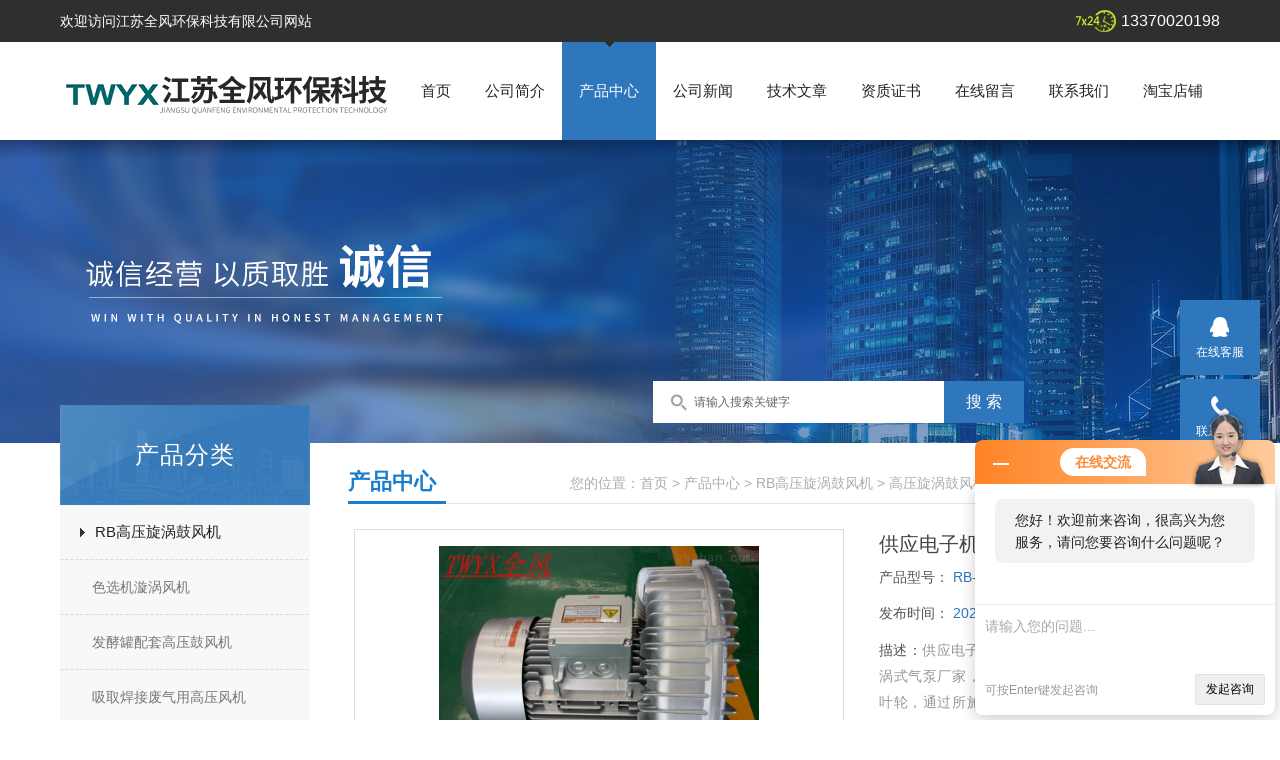

--- FILE ---
content_type: text/html; charset=utf-8
request_url: http://www.jsqfzhp.com/Products-10549269.html
body_size: 10139
content:
<!doctype html>
<html>
<head>
<meta charset="utf-8">
<TITLE>供应电子机械高压鼓风机-江苏全风环保科技有限公司</TITLE>
<META NAME="Keywords" CONTENT="供应电子机械高压鼓风机">
<META NAME="Description" CONTENT="江苏全风环保科技有限公司生产(供应)销售供应电子机械高压鼓风机，欢迎您咨询详细信息">
<link href="/skins/226755/css/style.css" rel="stylesheet" />

<script src="/skins/226755/js/jquery-1.8.3.min.js" type="text/javascript"></script>
<script src="/skins/226755/js/setimg1.js"></script>
<script>

$(document).ready(function(){
	var obj = $("div.beijing").children("ul.menu").children("li");
	var xid=2;
	$(obj[xid]).addClass("hover");
}); 
</script>
<script type="application/ld+json">
{
"@context": "https://ziyuan.baidu.com/contexts/cambrian.jsonld",
"@id": "http://www.jsqfzhp.com/Products-10549269.html",
"title": "供应电子机械高压鼓风机RB-61D-2",
"pubDate": "2020-08-05T09:43:21",
"upDate": "2024-05-15T07:36:51"
    }</script>
<script type="text/javascript" src="/ajax/common.ashx"></script>
<script src="/ajax/NewPersonalStyle.Classes.SendMSG,NewPersonalStyle.ashx" type="text/javascript"></script>
<script type="text/javascript">
var viewNames = "";
var cookieArr = document.cookie.match(new RegExp("ViewNames" + "=[_0-9]*", "gi"));
if (cookieArr != null && cookieArr.length > 0) {
   var cookieVal = cookieArr[0].split("=");
    if (cookieVal[0] == "ViewNames") {
        viewNames = unescape(cookieVal[1]);
    }
}
if (viewNames == "") {
    var exp = new Date();
    exp.setTime(exp.getTime() + 7 * 24 * 60 * 60 * 1000);
    viewNames = new Date().valueOf() + "_" + Math.round(Math.random() * 1000 + 1000);
    document.cookie = "ViewNames" + "=" + escape(viewNames) + "; expires" + "=" + exp.toGMTString();
}
SendMSG.ToSaveViewLog("10549269", "ProductsInfo",viewNames, function() {});
</script>
<script language="javaScript" src="/js/JSChat.js"></script><script language="javaScript">function ChatBoxClickGXH() { DoChatBoxClickGXH('http://chat.gkzhan.com',242576) }</script><script>!window.jQuery && document.write('<script src="https://public.mtnets.com/Plugins/jQuery/2.2.4/jquery-2.2.4.min.js" integrity="sha384-rY/jv8mMhqDabXSo+UCggqKtdmBfd3qC2/KvyTDNQ6PcUJXaxK1tMepoQda4g5vB" crossorigin="anonymous">'+'</scr'+'ipt>');</script><script type="text/javascript" src="https://chat.gkzhan.com/chat/KFCenterBox/226755"></script><script type="text/javascript" src="https://chat.gkzhan.com/chat/KFLeftBox/226755"></script><script>
(function(){
var bp = document.createElement('script');
var curProtocol = window.location.protocol.split(':')[0];
if (curProtocol === 'https') {
bp.src = 'https://zz.bdstatic.com/linksubmit/push.js';
}
else {
bp.src = 'http://push.zhanzhang.baidu.com/push.js';
}
var s = document.getElementsByTagName("script")[0];
s.parentNode.insertBefore(bp, s);
})();
</script>
</head>

<body>

<!--头部-->
<div id="head">
  <div class="beijing">
     <p>欢迎访问江苏全风环保科技有限公司网站</p>
    <span>13370020198</span>
  </div>
</div>
<nav>
  <div class="beijing">
    <span><a href="/"><img src="/skins/226755/images/logo.png" alt="江苏全风环保科技有限公司"></a></span>
    <ul class="menu">
      <li><a href="/">首页</a></li>
      <li><A rel='external nofollow' a href="/aboutus.html">公司简介</a></li>
      <li><a href="/products.html">产品中心</a></li>
      <li><a href="/news.html">公司新闻</a></li>
      <li><a href="/article.html">技术文章</a></li>
      <li><A rel='external nofollow' a href="/honor.html">资质证书</a></li>
      <li><A rel='external nofollow' a href="/order.html">在线留言</a></li>
      <li><A rel='external nofollow' a href="/contact.html">联系我们</a></li>
      <li><A rel='external nofollow' a href="https://shop428212640.taobao.com/index.htm?spm=a1z10.1-c.w5002-22758329455.99.36b1527bBVMFeq" target="_blank">淘宝店铺</a></li>
    </ul>
  </div>
</nav>
<div class="banner">
  <div class="banner_1" style="background-image: url(/skins/226755/images/nybanner.jpg)"></div>
  <div class="ny_sousuo">
      <form name="form1" id="form1" method="post" action="/products.html" onsubmit="return checkform(form1)">
        <input name="" type="submit" class="ss_an" value="搜 索"/>
        <input type="text" name="keyword" class="ss_input" onfocus="if (value =='请输入搜索关键字'){value =''}" onblur="if (value =='')" value="请输入搜索关键字" />
      </form>
  </div>
  
  <div class="clear"></div>
</div>
<script src="https://www.gkzhan.com/mystat.aspx?u=zhu1337002019"></script>
<!--主体-->
<div class="main">
  <div class="main_left">
    <div class="main_top">产品分类</div>
    <ul class="main_left1">
      
      <li><a href="/ParentList-1076252.html">RB高压旋涡鼓风机</a></li>
      <div>
      <ul >
        
        <li><a href="/SonList-1191197.html">色选机漩涡风机</a></li>
        
        <li><a href="/SonList-1150210.html">发酵罐配套高压鼓风机</a></li>
        
        <li><a href="/SonList-1149764.html">吸取焊接废气用高压风机</a></li>
        
        <li><a href="/SonList-1149762.html">豆腐设备高压鼓风机</a></li>
        
        <li><a href="/SonList-1149626.html">真空棉被打包漩涡鼓风机</a></li>
        
        <li><a href="/SonList-1148570.html">水泥厂专用高压鼓风机</a></li>
        
        <li><a href="/SonList-1146809.html">纸巾机械专用漩涡气泵</a></li>
        
        <li><a href="/SonList-1146762.html">单叶轮高压鼓风机</a></li>
        
        <li><a href="/SonList-1144479.html">变频高压鼓风机</a></li>
        
        <li><a href="/SonList-1139764.html">高压漩涡气泵</a></li>
        
        <li><a href="/SonList-1138111.html">干燥系统配套高压风机</a></li>
        
        <li><a href="/SonList-1132911.html">医疗器械旋涡气泵</a></li>
        
        <li><a href="/SonList-1130508.html">雕刻机专用高压风机</a></li>
        
        <li><a href="/SonList-1127620.html">无油高压鼓风机</a></li>
        
        <li><a href="/SonList-1122108.html">污水处理专用漩涡气泵</a></li>
        
        <li><a href="/SonList-1118077.html">化铝炉专用旋涡气泵</a></li>
        
        <li><a href="/SonList-1117642.html">异电压高压鼓风机</a></li>
        
        <li><a href="/SonList-1108284.html">鸡蛋吸附真空高压鼓风机</a></li>
        
        <li><a href="/SonList-1105272.html">造纸厂机械配套鼓风机</a></li>
        
        <li><a href="/SonList-1099331.html">单叶轮旋涡气泵</a></li>
        
        <li><a href="/SonList-1099315.html">三相220V高压风机</a></li>
        
        <li><a href="/SonList-1098803.html">针织烧毛机配套风机</a></li>
        
        <li><a href="/SonList-1087857.html">切布机吹边旋涡风机</a></li>
        
        <li><a href="/SonList-1087643.html">单相220V高压风机</a></li>
        
        <li><a href="/SonList-1086768.html">裁床专用高压风机</a></li>
        
        <li><a href="/SonList-1086131.html">低噪音漩涡鼓风机</a></li>
        
        <li><a href="/SonList-1085939.html">温泉曝气高压风机</a></li>
        
        <li><a href="/SonList-1085848.html">充气专用高压风机</a></li>
        
        <li><a href="/SonList-1085605.html">木工机械真空吸气高压风机</a></li>
        
        <li><a href="/SonList-1085065.html">吸黄豆高压风机</a></li>
        
        <li><a href="/SonList-1085057.html">贴标机高压风机</a></li>
        
        <li><a href="/SonList-1085045.html">印花机用高压风机</a></li>
        
        <li><a href="/SonList-1085026.html">鱼塘增氧鼓风机</a></li>
        
        <li><a href="/SonList-1084893.html">震动刀用旋涡风机</a></li>
        
        <li><a href="/SonList-1083318.html">激光打印机用旋涡风机</a></li>
        
        <li><a href="/SonList-1083316.html">灌装机设备高压鼓风机</a></li>
        
        <li><a href="/SonList-1083281.html">水产养殖用高压鼓风机</a></li>
        
        <li><a href="/SonList-1083196.html">燃烧机用高压鼓风机</a></li>
        
        <li><a href="/SonList-1082603.html">打印机用高压鼓风机</a></li>
        
        <li><a href="/SonList-1082599.html">风刀用高压鼓风机</a></li>
        
        <li><a href="/SonList-1082371.html">抽吸机专用旋涡气泵</a></li>
        
        <li><a href="/SonList-1082235.html">鱼塘增氧旋涡风机</a></li>
        
        <li><a href="/SonList-1081753.html">纸布条吹送高压鼓风机</a></li>
        
        <li><a href="/SonList-1081734.html">开料机真空吸附鼓风机</a></li>
        
        <li><a href="/SonList-1081367.html">吹膜机配套旋涡鼓风机</a></li>
        
        <li><a href="/SonList-1081344.html">贴膜专用高压鼓风机</a></li>
        
        <li><a href="/SonList-1081309.html">喷砂机配套漩涡风机</a></li>
        
        <li><a href="/SonList-1080624.html">高压吸附高压风机</a></li>
        
        <li><a href="/SonList-1080573.html">吹毛机专用高压风机</a></li>
        
        <li><a href="/SonList-1080465.html">气垫船充气高压鼓风机</a></li>
        
        <li><a href="/SonList-1080433.html">吹水干燥旋涡鼓风机</a></li>
        
        <li><a href="/SonList-1080112.html">清洗机用高压鼓风机</a></li>
        
        <li><a href="/SonList-1077275.html">真空包装配套鼓风机</a></li>
        
        <li><a href="/SonList-1077270.html">头盔生产线配套鼓风机</a></li>
        
        <li><a href="/SonList-1076665.html">高压旋涡鼓风机</a></li>
        
        <li><a href="/SonList-1076643.html">吹吸两用高压风机</a></li>
        
        <li><a href="/SonList-1076542.html">丝网印刷机用高压鼓风机</a></li>
        
        <li><a href="/SonList-1076429.html">灌装机配套高压风机</a></li>
        
        <li><a href="/SonList-1076387.html">纺织机械专用高压风机</a></li>
        
        <li><a href="/SonList-1076386.html">纸箱包装专用高压风机</a></li>
        
        <li><a href="/SonList-1076385.html">曝气高压鼓风机</a></li>
        
        <li><a href="/SonList-1076382.html">真空上料高压风机</a></li>
        
      </ul>
      </div>
      
      <a href="/products.html" class="ckgd">更多分类</a>
    </ul>
    <div class="main_top2">相关文章</div>
    <ul class="index_app xgwz">
      
      <li style="width:220px; overflow:hidden; margin-left:2px;"><a href="/Article-252599.html">漩涡气泵选型主要参考哪些技术参数</a></li>
      
      <li style="width:220px; overflow:hidden; margin-left:2px;"><a href="/Article-263947.html">高压风机外表如何进行喷漆？</a></li>
      
      <li style="width:220px; overflow:hidden; margin-left:2px;"><a href="/Article-443863.html">大功率鼓风机“喘振”是怎么回事？  </a></li>
      
      <li style="width:220px; overflow:hidden; margin-left:2px;"><a href="/Article-251474.html">高压漩涡风机发烫的原因以及怎么解决</a></li>
      
      <li style="width:220px; overflow:hidden; margin-left:2px;"><a href="/Article-254398.html">漩涡鼓风机的七大特点</a></li>
      
      <li style="width:220px; overflow:hidden; margin-left:2px;"><a href="/Article-402134.html">如何避免车间地面吸尘器使用中的安全隐患</a></li>
      
      <li style="width:220px; overflow:hidden; margin-left:2px;"><a href="/Article-397916.html">如何维护保养脉冲集尘器</a></li>
      
      <li style="width:220px; overflow:hidden; margin-left:2px;"><a href="/Article-441389.html">粉尘集尘器有哪些注意事项</a></li>
      
      <li style="width:220px; overflow:hidden; margin-left:2px;"><a href="/Article-447666.html">颗粒粉尘工业集尘器常见问题：吸力下降、滤袋堵塞处理</a></li>
      
      <li style="width:220px; overflow:hidden; margin-left:2px;"><a href="/Article-399130.html">脉冲工业集尘器面临的挑战与未来发展趋势  </a></li>
      
    </ul>
  </div>
  <script>
	  $(document).ready(function(){
		  var obj = $("#subNav").children("li");
		  var lid="#page1";
		  //alert(lid);
		  //$(obj[xid]).removeClass();
		  $(lid).addClass("hover");
	  }); 
  </script>
  <div class="main_right">
    <div class="main_top1">
      <p>您的位置：<a href="/">首页</a>  > <a href="/products.html" title="产品中心">产品中心</a>  > <a href="/ParentList-1076252.html">RB高压旋涡鼓风机</a> &gt; <a href="/SonList-1076665.html">高压旋涡鼓风机</a> &gt; RB-61D-2供应电子机械高压鼓风机
          
             </p>
      <big>产品中心</big>
    </div>
    <div class="clear"></div>
    <dl class="product_article">
      <dt><div class="proimg_bk1"><a href="http://img67.gkzhan.com/gxhpic_4c84db7c99/1697e381d5facf7861567179f2a53c029152091679cae15291e98ccbc0ae636bd22eabc666300639.jpg" class="proimg1" target="_blank"><img src="http://img67.gkzhan.com/gxhpic_4c84db7c99/1697e381d5facf7861567179f2a53c029152091679cae15291e98ccbc0ae636bd22eabc666300639.jpg"/></a></div></dt>
      <dd deep="3">
        <div id="prod_gs" class="prod_gs">
          <div class="prod_view_name">
            <strong class="prod_view_name_bt">产品名称：</strong>
            <b><h1 id="ShoveWebControl_Text3">供应电子机械高压鼓风机</h1></b>
          </div>
          <div id="xn_c_prodv_26_wrap" class="xn_c_prodv_26_wrap">
            <div class="xn_c_prodv_26_name" style="line-height: 36px;">
              <span class="xn_c_prodv_26_namewz"><span name="_prodv_26_namewz">产品型号：</span></span>
              <span class="xn_c_prodv_26_namemc"><span id="xn_c_prodv_26_Text1">RB-61D-2</span></span>
            </div>
            <div class="xn_c_prodv_26_name" style="line-height: 36px;">
              <span class="xn_c_prodv_26_namewz"><span name="_prodv_26_namewz">发布时间：</span></span>
              <span class="xn_c_prodv_26_namemc"><span id="xn_c_prodv_26_Text1">2024-05-15</span></span>
            </div>
          </div>
          <div id="prod_view_ms" class="prod_view_ms"><span class="xn_c_prodv_26_namewz"><span name="_prodv_26_namewz">描述：</span></span><span id="ShoveWebControl_Text7">供应电子机械高压鼓风机,旋涡鼓风机厂家，漩涡式气泵厂家，真空旋涡式气泵有数片叶片所组成的叶轮，通过所施加的离心力作用，使空气向叶轮的边缘进行运动，从而进入泵体环行腔内，形成循坏。而所产生的循环气流，则带有*的能量</span></div>
          <div class="proshow_info-btn"><A rel='external nofollow' a class="btn1" href="#proorder">在线询价 &gt;</a><A rel='external nofollow' a class="btn2" href="/contact.html">联系我们 &gt;</a></div>
        </div>
      </dd>
    </dl>
    <div class="main_top3"><p>产品介绍</p></div>
    <div class="product1 pro_1"><p><img alt="" src="https://img75.gkzhan.com/gxhpic_4c84db7c99/73c1482f3b90472aaa57ad8cc349771f34dbd70ef0156d181e7fc4f35547012410b77f5167890ecb.jpg" style="height:780px; width:800px" /></p><p><span style="font-size:20px"><strong>供应电子机械高压鼓风机</strong></span><span style="font-family:宋体"><span style="font-size:18px">产生的原理：</span></span></p><p><span style="font-family:宋体"><span style="font-size:18px">当叶轮转动时，由于离心力的作用，风向标促使气体向前向外运动，从而形成一系列螺旋状的运动。叶轮刀片之间的空气呈螺旋状加速旋转并将泵体之外的气体挤入(由吸气口1吸入)侧槽,当它进入侧通道2以后，气体被压缩，然后又回复到叶轮刀片间再次加速旋转。当空气沿着一条螺旋形轨道穿过叶轮和侧槽时，每个叶轮片增加了压缩和加速的程度,随着旋转的进行，气体的动能增加，使得沿侧通道通过的气体压力进一步增加。当空气到达侧槽与排放法兰的连接点(侧通道在出口处变窄)，气体即被挤出叶片并通过出口消声器排出泵体。<img alt="" src="https://img75.gkzhan.com/gxhpic_4c84db7c99/73c1482f3b90472aaa57ad8cc349771fc00082989988a9a25925ae4673884f9b542dbf163705dee0.jpg" style="height:800px; width:800px" /><img alt="" src="https://img75.gkzhan.com/gxhpic_4c84db7c99/73c1482f3b90472aaa57ad8cc349771f2b65f3134b5e942f508d8c2c4db9988ae44285fbe032de74.jpg" style="height:750px; width:750px" /></span></span></p><p><span style="font-size:20px"><strong>供应电子机械高压鼓风机</strong></span><span style="font-family:宋体"><span style="font-size:18px">产品特点：</span></span></p><p><span style="font-family:宋体"><span style="font-size:18px">高性能:高达2500m3/h的吸气量和高达780mbar的压差.</span></span></p><p><span style="font-family:宋体"><span style="font-size:18px">高品质:采用宽压双频，使用零件达到要求，运用标准IP55，</span></span></p><p><span style="font-family:宋体"><span style="font-size:18px">F级高效马达，且通过CE认证，达到标准。</span></span></p><p><span style="font-family:宋体"><span style="font-size:18px">低噪音:采用低噪音马达加一体式的消音设备，噪音极低。</span></span></p><p><span style="font-family:宋体"><span style="font-size:18px">易安装:可随时安装与使用，亦可任意安装于水平或垂直方向</span></span></p><p><span style="font-family:宋体"><span style="font-size:18px">电子机械高压风机参数范围：</span></span></p><p><span style="font-family:宋体"><span style="font-size:18px">三相电压功率:0.2KW 0.4KW 0.75KW 1.1KW 1.75KW 2.2KW 3.7KW 4KW 5.5KW 7.5KW 9KW 13KW 20KW 25KW</span></span></p><p><span style="font-family:宋体"><span style="font-size:18px">单相电压功率：0.2KW 0.4KW 0.55KW 0.75KW 0.85KW 1.1KW 1.3KW 2.2KW</span></span></p><p><span style="font-family:宋体"><span style="font-size:18px">风压：50mbar~650mbar 风量：40立方/小时~1134立方/小时（为方便选用不同规格，单段式/双段式均有货提供）<br />频率：50Hz/60Hz<br />电压：110V~615V(万国电压,各国均可使用.如需特殊电压,可按要求定做)<br />释压阀 RV-01 RV-02（配套使用）<br />过滤器 MF8 MF10 MF12 MF16 MF-20 MF-32<img alt="" src="https://img75.gkzhan.com/gxhpic_4c84db7c99/73c1482f3b90472aaa57ad8cc349771f59547fd2270a6c612570e0ed29ce02e9762f1da07e6769f3.jpg" style="height:1067px; width:800px" /></span></span></p><p><span style="font-family:宋体"><span style="font-size:18px">电子机械高压风机配置：<br />1.机壳材质：高压风机采用*度压铸铝，压铸铝与汽车轮毅相同铝材，相对于普通铝合金来说，压铸铝更坚固，相对于铁壳风机，更有轻量化的作用。<br />2.电机性能：高压风机采用的电机是一款宽频，宽压电机，列入：单相110V/230V 工业三相：220/380/415/660V等，电机频率可45-75HZ调频，IP55防护等级 F级绝缘等级，其优势是国内电机达不到的工艺，深受国内外客户青睐。<br />3.风机油封：材料采用氟橡胶可承受-25℃至300℃。相对于一般油封工作时其唇缘的温度高于工作介质温度20~50℃，性能更稳定，免维护，寿命更久。<img alt="" src="https://img74.gkzhan.com/gxhpic_4c84db7c99/73c1482f3b90472aaa57ad8cc349771fa1b2534a98d251c8b1e3d0a211a7afe89d31ddf6c7ce8b7c.jpg" style="height:740px; width:740px" /></span></span></p><p><span style="font-family:宋体"><span style="font-size:18px">电子机械高压风机使用范围：</span></span></p><p><span style="font-family:宋体"><span style="font-size:18px">&nbsp;吸风功能：网版印刷机吸附、焊接废气吸取、织布机吸丝、照相制版、粉粒体输送、印刷吸附、工业吸尘、真空脱水、制书本机、残布处理、牛乳纸盒充填机、豆腐机械、加工物的保持、工事现场、烫布机、瓦斯分解。<br />&nbsp;吹风功能：瓦斯重油喷燃、洗瓶机吹干、纸布条吹送、干燥用空气刀、裁断机气垫、畜粪发酵爆气、电解液搅拌、养殖池氧气补给、冲床机便利冲压后取成型品、粉粒体输送、焚化炉排废、烟气吹吸、洗车吹干、印刷机强制干燥、洗净后吹干。<br />&nbsp;&nbsp;&nbsp; 工业燃烧机，切纸机、燃烧降氧机、卷烟滤嘴成型机、电镀槽液搅拌、农业输送机械，粮食扦样机械，雾化干燥机、水处理曝气、水产养殖、丝网印刷机、照相制版机、注塑机、自动上料烘干机、液体灌装机、粉末灌装机、电焊设备、电影机械、纸张运送、干洗衣服、清洁用途、空气除尘、风刀干瓶、气体传送、高压送料、真空收集、环保水处理、中央集尘环境保护气流输送等一般吸风与送风行业。</span></span></p></div>
    <div class="main_top3"><p>相关产品</p></div>
    <div class="product1 pro_1">
      <ul>
        
        
        <li><a href="/Products-13538803.html" target="_blank">RB-81D-2大风量高压鼓风机</a></li>
        
        <li><a href="/Products-13325828.html" target="_blank">RB-81D-3加料吸粉专用高压鼓风机</a></li>
        
        <li><a href="/Products-13237435.html" target="_blank">RB-72S-57.5KW双叶轮高压鼓风机</a></li>
        
        <li><a href="/Products-13157789.html" target="_blank">RB-41D-1高压抽风机送风机 鼓风机</a></li>
        
        
        
        <li><a href="/Products-12991495.html" target="_blank">RB-35SSH-53RB超高压旋涡鼓风机15KW</a></li>
        
        <li><a href="/Products-12670343.html" target="_blank">RB-81D-2 5.5kw工业炉配套高压风机</a></li>
        
        <li><a href="/Products-12635520.html" target="_blank">RB-71D-4 4kw加热熔炉熔铝助燃高压风机</a></li>
        
        <li><a href="/Products-12632797.html" target="_blank">RB-82S-415KW双叶轮真空上料鼓风机</a></li>
        
        
        
        <li><a href="/Products-12631794.html" target="_blank">RB-81D-2 5.5kw吸料气环式高压旋涡风机</a></li>
        
        <li><a href="/Products-12613930.html" target="_blank">RB-81D-2车间吸毛线5.5KW高压风机</a></li>
        
        
        
        
        
        
      </ul>
    </div>
    <div id="proorder"></div>
    <link rel="stylesheet" type="text/css" href="/css/MessageBoard_style.css">
<script language="javascript" src="/skins/Scripts/order.js?v=20210318" type="text/javascript"></script>
<a name="order" id="order"></a>
<div class="ly_msg" id="ly_msg">
<form method="post" name="form2" id="form2">
	<h3>留言框  </h3>
	<ul>
		<li>
			<h4 class="xh">产品：</h4>
			<div class="msg_ipt1"><input class="textborder" size="30" name="Product" id="Product" value="供应电子机械高压鼓风机"  placeholder="请输入产品名称" /></div>
		</li>
		<li>
			<h4>您的单位：</h4>
			<div class="msg_ipt12"><input class="textborder" size="42" name="department" id="department"  placeholder="请输入您的单位名称" /></div>
		</li>
		<li>
			<h4 class="xh">您的姓名：</h4>
			<div class="msg_ipt1"><input class="textborder" size="16" name="yourname" id="yourname"  placeholder="请输入您的姓名"/></div>
		</li>
		<li>
			<h4 class="xh">联系电话：</h4>
			<div class="msg_ipt1"><input class="textborder" size="30" name="phone" id="phone"  placeholder="请输入您的联系电话"/></div>
		</li>
		<li>
			<h4>常用邮箱：</h4>
			<div class="msg_ipt12"><input class="textborder" size="30" name="email" id="email" placeholder="请输入您的常用邮箱"/></div>
		</li>
        <li>
			<h4>省份：</h4>
			<div class="msg_ipt12"><select id="selPvc" class="msg_option">
							<option value="0" selected="selected">请选择您所在的省份</option>
			 <option value="1">安徽</option> <option value="2">北京</option> <option value="3">福建</option> <option value="4">甘肃</option> <option value="5">广东</option> <option value="6">广西</option> <option value="7">贵州</option> <option value="8">海南</option> <option value="9">河北</option> <option value="10">河南</option> <option value="11">黑龙江</option> <option value="12">湖北</option> <option value="13">湖南</option> <option value="14">吉林</option> <option value="15">江苏</option> <option value="16">江西</option> <option value="17">辽宁</option> <option value="18">内蒙古</option> <option value="19">宁夏</option> <option value="20">青海</option> <option value="21">山东</option> <option value="22">山西</option> <option value="23">陕西</option> <option value="24">上海</option> <option value="25">四川</option> <option value="26">天津</option> <option value="27">新疆</option> <option value="28">西藏</option> <option value="29">云南</option> <option value="30">浙江</option> <option value="31">重庆</option> <option value="32">香港</option> <option value="33">澳门</option> <option value="34">中国台湾</option> <option value="35">国外</option>	
                             </select></div>
		</li>
		<li>
			<h4>详细地址：</h4>
			<div class="msg_ipt12"><input class="textborder" size="50" name="addr" id="addr" placeholder="请输入您的详细地址"/></div>
		</li>
		
        <li>
			<h4>补充说明：</h4>
			<div class="msg_ipt12 msg_ipt0"><textarea class="areatext" style="width:100%;" name="message" rows="8" cols="65" id="message"  placeholder="请输入您的任何要求、意见或建议"></textarea></div>
		</li>
		<li>
			<h4 class="xh">验证码：</h4>
			<div class="msg_ipt2">
            	<div class="c_yzm">
                    <input class="textborder" size="4" name="Vnum" id="Vnum"/>
                    <a href="javascript:void(0);" class="yzm_img"><img src="/Image.aspx" title="点击刷新验证码" onclick="this.src='/image.aspx?'+ Math.random();"  width="90" height="34" /></a>
                </div>
                <span>请输入计算结果（填写阿拉伯数字），如：三加四=7</span>
            </div>
		</li>
		<li>
			<h4></h4>
			<div class="msg_btn"><input type="button" onclick="return Validate();" value="提 交" name="ok"  class="msg_btn1"/><input type="reset" value="重 填" name="no" /></div>
		</li>
	</ul>	
    <input name="PvcKey" id="PvcHid" type="hidden" value="" />
</form>
</div>

    <ul class="news_page"><li><span>(上一篇)</span>：<a href="/Products-10549144.html">MCJC-5500供应喷砂激光切割脉冲集尘器</a></li><li><span>(下一篇)</span>：<a href="/Products-10549427.html">RB-63DH-1环境整治景观曝气高压漩涡风机</a></li></ul>
  </div>
  <div class="clear"></div>
</div>
<div class="bot">
    <div class="w1200">
        <div class="bot_nav">
            <a href="/">网站首页</a><span>|</span>
            <A rel='external nofollow'a href="/aboutus.html">关于我们</a><span>|</span>
            <a href="/products.html">产品中心</a><span>|</span>
            <a href="/news.html">公司新闻</a><span>|</span>
            <a href="/article.html">技术文章</a><span>|</span>
            <A rel='external nofollow' a href="/honor.html">资质证书</a><span>|</span>
            <A rel='external nofollow' a href="/contact.html">联系我们</a>
        </div>
        <div class="bot2 clearfix">
            <div class="tact fl">
               <p>江苏全风环保科技有限公司版权所有</p>
                <p>邮箱：<a href="mailto:1950640525@qq.com">1950640525@qq.com</a> </p>
                <p>地址：江阴市青阳工业园区润阳路8号</p>
                <p><a href="http://beian.miit.gov.cn/" target="_blank" rel="nofollow";>备案号：苏ICP备16043625号-57</a>&nbsp;&nbsp;<a href="https://www.gkzhan.com/login" target="_blank" rel="nofollow">管理登陆</a>&nbsp;&nbsp;技术支持：<A href="https://www.gkzhan.com" target="_blank" rel="nofollow">智能制造网</A>&nbsp;&nbsp;<a href="/sitemap.xml" target="_blank">GoogleSitemap</a></p>
            </div>
            <div class="ewm fr"><img  src="/Skins/226755/images/side_ewm.jpg" width="140" height="140"/></div>
        </div>
    </div>
</div>  

<div class="suspension">
	<div class="suspension-box">
		<a href="#" class="a a-service "><i class="i"></i><span>在线客服</span></a>
		<a href="javascript:;" class="a a-service-phone "><i class="i"></i><span>联系方式</span></a>
		<a href="javascript:;" class="a a-qrcode"><i class="i"></i><span>二维码</span></a>
		<a href="javascript:;" class="a a-top"><i class="i"></i></a>
		<div class="d d-service">
			<i class="arrow"></i>
			<div class="inner-box">
				<div class="d-service-item clearfix">
					<a href="tencent://Message/?Uin=1950640525&amp;websiteName=www.jsqfzhp.com=&amp;Menu=yes"  target="_blank" class="clearfix"><span class="circle"><i class="i-qq"></i></span><p>咨询在线客服</p></a>
				</div>
			</div>
		</div>
		<div class="d d-service-phone">
			<i class="arrow"></i>
			<div class="inner-box">
				<div class="d-service-item clearfix">
					<span class="circle"><i class="i-tel"></i></span>
					<div class="text">
						<p>服务热线</p>
						<p class="red number">13370020198</p>
					</div>
				</div>
			</div>
		</div>
		<div class="d d-qrcode">
			<i class="arrow"></i>
			<div class="inner-box">
				<div class="qrcode-img"><img src="/Skins/226755/images/side_ewm.jpg" alt=""></div>
				<p>扫一扫，关注我们</p>
			</div>
		</div>

	</div>
</div>

<script type="text/javascript" src="/Skins/226755/js/qq.js"></script>  
<script type="text/javascript" src="/skins/226755/js/xmsz_common.js"></script>
<script type="text/javascript" src="/skins/226755/js/pt_js.js"></script>
<script type="text/javascript" src="/skins/226755/js/setimg1.js"></script>
<!--[if IE 6]><script type="text/javascript" src="/Skins/js/pngfix.js"></script><![endif]-->



 <script type='text/javascript' src='/js/VideoIfrmeReload.js?v=001'></script>
  
</html></body>

--- FILE ---
content_type: text/css
request_url: http://www.jsqfzhp.com/skins/226755/css/style.css
body_size: 8796
content:
@charset "utf-8";
/**@description: 全局  */

body{ font-size:14px;color:#222322;font-family:Arial,"微软雅黑";}
html, body {min-width:1160px;}
html, body, div, span, applet, object, iframe, h1, h2, h3, h4, h5, h6, p, blockquote, pre, a, abbr, acronym, address, big, cite, code, del, dfn, em, img, ins, kbd, q, s, samp, small, strike, strong, sub, sup, tt, var, b, u, i, center, dl, dt, dd, ol, ul, li, fieldset, form, label, legend, caption, article, aside, canvas, details, embed, figure, figcaption, footer, header, hgroup, menu, nav, output, ruby, section, summary, time, mark, audio, video {margin: 0;padding: 0;border: 0;outline: none;}
article, aside, details, figcaption, figure, footer, header, hgroup, menu, nav, section { display: block; }
ol,ul,li{list-style-image:none;list-style-position:outside;list-style-type:none;}
input{ padding:0; margin:0; font-family:"微软雅黑"; outline:none}
img{ vertical-align: middle;}
.left{float:left;}
.right{float:right;}
.clear{clear:both; height:0px; width:0; margin:0; padding:0; border:none; overflow:hidden; }
a{text-decoration:none; cursor:pointer; color:#222322}
a:hover{ color:#2f77bd}
h1{ font-size:18px}
h2{ font-size:18px}
h3{ font-size:16px}
h4{ font-size:14px}
h5{ font-size:12px}

.fl{ float:left;}
.fr{ float:right;}
.clear{ clear:both;}
.clearfix:after{ content:'.'; clear:both; display:block; height:0; visibility:hidden; line-height:0px;}
.clearfix{ zoom:1}

.beijing_wrap{width:100%;background-color: #f5f5f5;}
.beijing{ padding:10px 0; clear:both; overflow: hidden;width:1160px; margin:0 auto}

/**************头部**************/
#head{ clear: both; overflow: hidden; background: #2f2f2f;}
#head .beijing{ padding:5px 0; text-align: right; }
.sousuo{ font-size:12px; line-height:42px; width:80%;height:42px;padding-top:5px;margin-bottom:20px;}
.sousuo .ss_input{ float:right; width:65%; height:40px;border: 1px solid #2f77bd; border-right:0;background:url(../images/ss_bg.jpg) no-repeat 14px #fff; line-height:40px; padding:0 3px 0 40px; color:#666;}
.sousuo .ss_an{ float:right; height:42px;  line-height:40px;width:80px;     background: #2f77bd;border:none; color:#fff;cursor:pointer;font-size:16px;}

.ny_sousuo{ font-size:12px; line-height:42px; width:380px;height:42px;position:absolute;bottom:20px;right:20%;}
.ny_sousuo .ss_input{ float:right; width:65%; height:40px;border: 1px solid #fff; border-right:0;background:url(../images/ss_bg.jpg) no-repeat 14px #fff; line-height:40px; padding:0 3px 0 40px; color:#666;}
.ny_sousuo .ss_an{ float:right; height:42px;  line-height:40px;width:80px;     background: #2f77bd;border:none; color:#fff;cursor:pointer;font-size:16px;}

#head .beijing p{float:left;font-size: 14px; color: #fff;line-height: 32px;}
#head .beijing span{ display: inline-block; float:right;background: url(../images/top.png) no-repeat 0 center; padding-left: 46px; font-size: 16px; color: #fff;line-height:32px;}
nav{ clear:both; overflow: hidden; padding-bottom:19px; background: url(../images/logo_1.png) repeat-x bottom; height: 98px; position: relative; z-index: 5;}
nav .beijing{ padding: 0;}
nav span{float: left; height: 98px; display: table; vertical-align: middle; overflow: hidden; font-weight:bold;}
nav span a{ display:table-cell; vertical-align: middle; *writing-mode:tb-rl; height: 98px;}
.menu{ overflow: hidden;float: right; display:inline-block;}
.menu li{float: left; padding:0 17px 0; text-align: center;line-height: 98px;font-size: 15px;}
.menu li.hover{ background: url(../images/menu.png) no-repeat center -10px #2f77bd;}
.menu li.hover a{ color: #fff !important; display: block;}

/**************banner**************/
.banner{ clear: both; margin-top: -19px; z-index: 1; position: relative;overflow:hidden;}
.banner .bd{ width:100%; height:560px; text-align:center;position:relative;}
.banner .bd li{  margin:0 auto; width:100%;height:560px; min-width:1160px; display:inline-block}
.banner .bd li a{ width:100%; height:560px; display:inline-block}
.banner .prev,.banner .next{ position:absolute; left:10%; top:0;display:block; width:50px; height:100%;  z-index:2}
.banner .prev{background:url(../images/banner.png) no-repeat 0 center;}
.banner .next{left:auto;right:10%;; background:url(../images/banner.png) no-repeat -50px center; }
.banner_1{ clear:both; overflow: hidden; height: 303px; background-position: center 0; background-repeat: no-repeat; }

#foot{ clear:both; overflow: hidden; background: #2f2f2f; color: #fff; line-height: 2.6; text-align: center;}
#foot .beijing{ padding: 20px 0;}
#foot p a{ margin: 0 20px; color: #fff;}
.foot{ background: url(../images/foot.png) no-repeat center 0; }

.body_right{ position: fixed; right: 5%; top:35%; width: 77px;z-index: 20;}
.body_right dd{ width:100%; margin-bottom: 5px; height: 60px; background: #2f77bd; overflow: hidden;}
.body_right dd a{ background: url(../images/body_right.png) no-repeat center 8px;background-size: 70%; color: #fff; padding-top: 38px; text-align: center; display: block; overflow: hidden;}
.body_right dt{ background: url(../images/body_right.png) no-repeat 0 -64px #484848; height: 60px; clear: both; overflow: hidden; text-align: center; color: #fff; cursor: pointer;}
.body_right dt span{ display: block; padding-top:37px;}
#ymtj{ display:none;}

.n_content_right_m{background: #fff;position: relative;height: auto;overflow: hidden;}
.products_body .n_content_right_m,.pro_body .n_content_right_m{background: none;}

.xn_c_about_1_warp{padding: 20px 30px;font-size: 14px;line-height: 26px;color: #5d5d5d;}

#in_lk_box{width:100%;/*background-color:#f1f1f1;*/}
#in_lk_box p{width:1170px;line-height:26px;padding:20px 0;margin:0px auto;color:#555;}
#in_lk_box p a{padding-right:10px;color:#555;}

 /**@description: 首页  */
.index_top{ clear: both; overflow: hidden;font-size: 14px; text-align: center;}
.index_top big{ clear: both; overflow: hidden; font-size: 30px; color: #2f77bd; display: block; padding: 12px 0 5px;font-weight: bold;}
.index_top p{ clear: both; overflow: hidden;height: 3px;}
.index_top p em{ height: 3px; width: 90px; display: block; background: #2f77bd; margin: 0 auto;}
.index_top span{ display: block; clear: both; overflow:hidden; text-transform:uppercase; color: #595959;font-family: arial; padding: 10px 0;}
/**************index**************/
.index{ clear: both; overflow: hidden; padding: 15px 0;}
.index li{float: left; width: 20%; overflow: hidden; text-align: center;}
.index li a.rounded{ width: 158px; height: 158px; margin: 0 auto; display: block;border-radius: 50%; background:#aeaeae;}
.index li p{font-size: 18px; clear: both; overflow: hidden; padding: 10px 20px 0;}
.index li:hover a.rounded{ background: #2f77bd;}

.index1{ background: #4e4e4e; clear:both; overflow: hidden;}
.index1 .index_top big{ color: #fff;}
.index1 .index_top p{ background: url(../images/index_top1.png) repeat-x bottom;}
.index1 .index_top span{color: #868686;}
.index1_1{ clear: both;position: relative; padding: 0 0 10px;}
.index1_1 .bd{clear: both; overflow: hidden;height: 280px; width: 100%; margin-top:15px;}

.index1_1 .bd li{float: left; width: 234px; height: 260px; margin: 0 15px; display: inline-block; overflow: hidden; background: #fff;}
.index1_1 .bd li em{ width: 100%; height:130px; overflow: hidden; display: block;}
.index1_1 .bd li .index1_2{ padding:15px; clear: both; overflow: hidden; line-height: 26px;}
.index1_1 .bd li .index1_2 h4{ clear: both; overflow: hidden; height: 26px; font-weight: lighter;}
.index1_1 .bd li .index1_2 h4 a{ color: #000;}
.index1_1 .bd li .index1_2 p{ color: #8d8d8d; clear: both; overflow: hidden; height: 52px;}
.index1_1 .bd li .index1_2 span{ display: block; clear: both; overflow: hidden;}
.index1_1 .bd li .index1_2 span a{ color: #2f77bd;}
.index1_1 .prev,.index1_1 .next{display:inline-block; width:34px; height:100%;  z-index:2}
.index1_1 .prev{background:url(../images/index1.png) no-repeat 0 center; float: left; margin-right: 18px;}
.index1_1 .next{background:url(../images/index1.png) no-repeat right center;float: right; margin-left: 18px;}
.index2{ clear: both; overflow: hidden; padding: 15px 0 25px;}
.index2 li{float: left; width: 256px; margin-right: 45px; background: url(../images/index2_1.png) no-repeat 0 bottom; padding-bottom: 18px; display: inline-block; overflow: hidden;    margin-bottom: 20px;}
.index2 li.index2_last{ margin-right: 0; float: right;}
.index2 li:nth-child(4n+4){margin-right: 0;}
.index2 li .prol{border: 5px solid #989898; display: block; clear: both; overflow: hidden;position: relative;}
.index2 li .prol:hover{ border-color: #1a7ece;}
.index2 li .prol a{ color:#fff !important;}
.index2 li .proimg_bk{ width: 246px; height: 182px;position:relative;display:table-cell;text-align:center;vertical-align:middle;}
.index2 li span{text-align:center;position:static;+position:absolute;top:50%;}
.index2 li span img {vertical-align:middle;position:static;+position:relative;top:-50%;left:-50%; max-width:240px; max-height:180px}


.index2 li p{left: 0; bottom: 0; background: #848484; z-index: 2; text-align: center; line-height: 34px; font-size: 14px; color: #fff; width: 100%;}
.index2 li .prol:hover p{background: #1a6fb3;}
.index2 li p span{ display:block;width:216px;padding: 0 15px;overflow:hidden; white-space:nowrap;text-overflow:ellipsis;}
.index3{ /*background: #eee;*/ clear: both; }
.index3 .beijing{ overflow: visible; padding: 0;    padding-top: 20px;}
.index3_left{float: left;width:345px; position: relative ;z-index: 1; height: 405px; padding: 21px 21px 0 0;background: url(../images/index3.png) no-repeat 0 0; display: inline-block; margin:-21px 40px 0 0;}
.index3_left1{ background: #525252; clear: both; overflow: hidden; padding: 18px; height:369px;}
.index3_top{border-bottom: 1px solid #bebebe; clear: both; overflow: hidden; padding-bottom: 5px; line-height: 30px; }
.index3_top big{float: left; display:inline-block; margin-right:7px; overflow: hidden; color: #ededed;font-size: 16px;}
.index3_top span{float: left; color: #969696; text-transform: uppercase;}
.index3_1{ clear: both; overflow: hidden; margin-top:15px; height:312px;}
.index3_1 .bd{clear: both; overflow: hidden;height: 312px; width: 100%; line-height: 24px;}
.index3_1 .bd .tempWrap{height: 312px !important}
.index3_1 .bd li{ clear:both; overflow: hidden; margin-bottom: 24px; color: #d6d6d6;}
.index3_1 .bd li big{ display: block; clear: both; overflow: hidden; font-size: 16px; color: #4bafff;}
.index3_right{overflow: hidden;}
.index3_2{ width: 555px; overflow: hidden; height: 405px;}
.index4{ clear: both; overflow: hidden;  padding-top: 10px; line-height: 40px;}
.index4 a{float: right;}
.index4 big{overflow: hidden; font-size: 24px; color: #2f77bd;font-weight:bold;}
.index4 span{ text-transform: uppercase; color: #969696;font-size: 14px;font-style: italic;padding-left: 10px;}
.index_news{ clear: both; overflow: hidden; padding: 10px 0;}
.index_news li{ clear: both; overflow: hidden; padding: 8px 0;}
.index_news1{float: left; width:60px; height: 60px; text-align: center; display: inline-block;margin: 3px 15px 3px 0; overflow: hidden; background: #848484; color: #fff;font-family: tahoma;}
.index_news1 big{ display: block; clear: both; overflow: hidden;font-size: 20px; margin-top: 10px; line-height:24px;}
.index_news1 p{ display: block; clear:both; overflow: hidden;filter:alpha(opacity=50); -moz-opacity:0.5;-khtml-opacity:0.5; opacity:0.5; line-height: 18px;}
.index_news2{overflow: hidden;line-height: 22px;}
.index_news2 a{ color: #000;height: 24px; text-overflow: ellipsis; white-space: nowrap; overflow:hidden; font-size:14px; }
.index_news2 p{font-size:14px;color:#b9b9b9;height: 43px;overflow: hidden; text-align:justify;}
.index_news li:hover .index_news1{ color: #fff; background: #2f77bd;}
.index_news li:hover h4 a{ color: #1a7ece;}
.index_app{ clear: both; overflow: hidden; padding: 12px 0 10px;}
.index_app li{ clear: both; overflow: hidden; border-bottom: 1px dashed #bcbcbc; line-height: 39px; background: url(../images/index4.png) no-repeat 5px center; padding-left: 20px; font-size: 14px; white-space: nowrap; text-overflow: ellipsis;}
.index_app li a{ float:left;font-size:15px;color:#333;width:420px;overflow: hidden; text-overflow: ellipsis; white-space:nowrap;}
.xgwz li a{display:block;width:100%;}
.index_app li a:hover{color:#1a7ece;}
.index_app li span{ float:right;color:#b9b9b9;}

.about_btn{ float:left; width:130px; height:30px; background:#2f77bd; text-align:center; line-height:30px; position:absolute; left:325px; top:200px;}
.about_btn a{ color:#fff; font-size:13px;}


 /*  *@description: 内页  */
.main{ clear: both; background: url(../images/main_left1.jpg) repeat-y; margin: 0 auto; width: 1160px; margin-bottom:60px;min-height: 600px;}
.main_left{float: left; width: 268px; margin: -38px 20px 0 0;position: relative; z-index: 5; display:inline-block;}
.main_top{ clear: both; overflow: hidden; background:url(../images/main_left.jpg) no-repeat 0 0; width: 250px; text-align: center; color: #fff; font-size: 24px; line-height:100px; letter-spacing: 1px;}
.main_top2{ clear: both; overflow: hidden; background:url(../images/main_left.jpg) no-repeat 0 0; width: 250px; text-align: center; color: #fff; font-size: 24px; line-height:50px; letter-spacing: 1px;}

.main_left1{ clear:both; overflow: hidden;}
.main_left1 li{ clear:both; overflow: hidden; line-height:48px;background: url(../images/main_left3.png) no-repeat 0 bottom; padding: 3px 0 4px;font-size: 15px;}
.main_left1 li a{ height: 48px; display: block; overflow: hidden; padding: 0 35px;    background: url(../images/Menu000288_on.png) no-repeat 20px 20px ;overflow: hidden; text-overflow: ellipsis; white-space:nowrap;}
.main_left1 div a{color:#777;background:none;padding-left:32px;font-size:14px;overflow: hidden; text-overflow: ellipsis; white-space:nowrap;}
.main_left1 li a:hover,.main_left1 li.hover a{ background: url(../images/main_left2.jpg) no-repeat right center #797979; color: #fff;}
.main_right{ overflow: hidden; padding-top:20px;}
.main_top1{border-bottom: 1px solid #e5e6e5; clear: both; height:40px; line-height: 40px;}
.main_top1 p{float: right; color: #adadad; line-height: 40px;margin-left: 10px; display: inline-block; overflow: hidden;width:700px;overflow: hidden; text-overflow: ellipsis; white-space:nowrap; text-align:right;}
.main_top1 p a{ color: #adadad;}
.main_top1 big{float: left; border-bottom: 3px solid #1a7ece; color: #1a7ece; font-size: 22px;font-weight:bold; position: relative; z-index: 1; margin-bottom: -2px; line-height: 38px; padding-right: 10px; display: inline-block;}
.main_top3{ clear: both; overflow: hidden; padding: 10px 0;}
.main_top3 p{ border-left: 10px solid #1e5992; background: #2f77bd; color: #fff;font-size: 16px; padding-left: 20px; line-height: 40px;}

.page{ clear: both; overflow: hidden; padding: 30px 0; text-align: center; color: #a7a7a7;}
.page a{ border: 1px solid #c3c3c3;border-radius: 3px; line-height: 24px; padding: 0 10px; display: inline-block; margin: 0 2px;}
.page a.page_prev{ background: url(../images/page_prev.png) no-repeat 0 center; padding-left: 15px;}
.page a.page_next{ background: url(../images/page_next.png) no-repeat right center; padding-right: 15px;}
.page a.thisclass,.page a:hover,.page a#ben{ background-color: #2f77bd; color: #fff; border: 1px solid #2f77bd;}
.page span{ display: inline-block; overflow: hidden; padding: 0 3px;}
.page_i1{ border: 1px solid #a9a9a9; width: 40px; text-align: center; line-height: 24px; height: 24px; overflow: hidden;}
.page_i2{ border: 1px solid #c3c3c3; border-radius: 3px; padding: 0 15px 0 10px; display: inline-block; cursor: pointer; height: 26px; background: url(../images/page_next.png) no-repeat right center;}
/**************产品中心**************/
.product{ clear:both; overflow: hidden; padding:15px 6px 0; min-height:400px;}
.product big{ clear: both; overflow: hidden; text-align: center; font-size: 24px; color: #2f77bd; display: block;}
.product ul{ clear: both; overflow: hidden; padding: 10px 0 0;}
.product ul li{float: left; width: 256px; margin:6px 44px 6px 0; background: url(../images/index2_1.jpg) no-repeat 0 bottom; padding-bottom: 18px; display: inline-block; overflow: hidden;}
.product ul li.index2_last{ margin-right: 0; float: right;}
.product ul li:nth-child(3n+3){margin-right: 0;}
.product ul li .prol{border: 5px solid #989898; display: block; clear: both; overflow: hidden;position: relative;}
.product ul li .prol:hover{ border-color: #1a7ece;}
.product ul li .prol a{ color:#fff !important;}
.product ul li .proimg_bk{ width: 246px; height: 182px;position:relative;display:table-cell;text-align:center;vertical-align:middle;}
.product ul li span{text-align:center;position:static;+position:absolute;top:50%;}
.product ul li span img {vertical-align:middle;position:static;+position:relative;top:-50%;left:-50%; max-width:240px; max-height:180px}


.product ul li p{left: 0; bottom: 0; background: url(../images/index2.png) repeat; z-index: 2; text-align: center; line-height: 34px; font-size: 14px; color: #fff; width: 100%;}
.product ul li p span{ display:block; width:245px;overflow:hidden; white-space:nowrap;text-overflow:ellipsis;}
.product1{ clear: both; overflow: hidden; padding: 10px 0; line-height: 2; color: #686868;}
.product1 ul li{ float:left; width:210px;overflow:hidden; white-space:nowrap;text-overflow:ellipsis; height:24px; line-height:24px;}
.pro_1 img{max-width: 100%;height:auto !important;}
.pro_2 table{ text-align: center; vertical-align: middle;border:solid #e5e5e5;border-width: 1px 0 1px 1px; }
.pro_2 table th{ background: #f2f0f0; line-height: 28px; color:#000; border-right: 1px solid #e5e5e5;}
.pro_2 td{ line-height: 34px; border: solid #e5e5e5; border-width: 1px 1px 0 0;}
.pro_2 td.pro_c{ color: #000;}
.pro_3 li{ float: left; overflow: hidden; width:48%; margin-right: 2%; display: inline-block; line-height: 24px; height: 24px;}
.pro_3 li a{ color: #686868;}
.pro_3 li a:hover{ color:#2f77bd ;}
.pro_logo{ clear: both; overflow: hidden; margin: 0 auto; padding:1px 1px 20px; width: 729px;}
.pro_logo li{float: left; width: 90px; height: 90px; position: relative;z-index: 1; border: 1px solid #d9d9d9; margin: -1px -1px 0 0;}
.pro_logo li i{ width: 90px; height: 90px; display:table; overflow: hidden; text-align: c; vertical-align: middle;}
.pro_logo li em{ display: table-cell; height: 90px; vertical-align: middle; overflow: h; *writing-mode:rl-rl; *display: block;*font-size:70px;}
.pro_logo li img{ max-height: 90px; max-width: 90px; }
.product_article{ clear: both; overflow: hidden; padding: 25px 6px;}
.product_article dt{float: left; border: 0 solid #989898; width:490px; margin-right: 25px; display: inline-block; overflow: hidden;}
.product_article dd{ overflow: hidden;font-size: 14px; color: #2f77bd; line-height: 2.6;}
.prod_gs {
    width: 335px;
    float: right;
}
.prod_view_name{width: 100%;line-height: 30px;overflow: hidden;font-size: 20px;color: #444444;}
.prod_view_name b{font-weight: normal;}
.prod_view_name_bt,.prod_view_time{display: none;}
.prod_view_ms{margin-top: 6px;width: 100%;height: 132px;line-height: 26px;font-size: 14px;color: #979797;overflow: hidden; margin-bottom: 30px; text-align:justify;}
/**************公司简介**************/
.about{ padding: 30px 0; clear: both; overflow: hidden; font-size: 14px; color: #686868; line-height: 2.2; min-height:400px;}
/**************公司新闻**************/
.news{ clear: both; overflow: hidden; min-height:400px;}
.news li{ clear: both; overflow: hidden; padding: 20px 0; border-bottom: 1px dashed #d4d3d3;}
.index_news1{float: left; width:85px; height: 70px; text-align: center; display: inline-block;margin:0 15px 0 0; overflow: hidden; background: #959595; color: #fff;font-family: tahoma;}
.index_news1 big{ display: block; clear: both; overflow: hidden;font-size: 16px; margin-top:13px; line-height:21px;}
.index_news1 p{ display: block; clear:both; overflow: hidden;font-size:22px;line-height: 25px;}
.index_news2{overflow: hidden;line-height: 26px;font-size: 14px;}
.index_news2 a{ display:block;color: #1a7ece;height: 26px; text-overflow: ellipsis; white-space: nowrap; overflow:hidden; font-weight:normal;font-size: 15px;color:#333;}
.index_news2 a:hover{color: #1a7ece;}
.index_news2 p{height: 40px;overflow: hidden;line-height: 20px;}
.news li:hover .index_news1{ color: #fff; background: #2f77bd;}
.news_top{ clear: both; overflow: hidden; padding: 15px 0; text-align: center;}
.news_top h1{ color: #2f77bd;font-size: 30px; padding-bottom: 10px;font-weight: normal;}
.news_top>h2{color: #2f77bd;font-size: 30px; padding-bottom: 10px;font-weight: normal;}
.news_top p{ background: #f8f8f8; line-height: 30px; clear: both; overflow: hidden; color: #a5a5a5;}
.news_article{ clear: both; overflow: hidden; padding: 10px 0 30px; line-height: 2.2;font-size: 14px; color: #686868;}
.news_article img{ max-width: 100%;}
.news_page{ clear:both; overflow: hidden; border-top: 3px solid #f8f8f8; padding: 20px 0;}
.news_page li{ clear: both; overflow: hidden; color: #a5a5a5; line-height: 2;overflow: hidden; text-overflow: ellipsis; white-space:nowrap;}
.news_page li a{ color: #a5a5a5;}
.news_page li a:hover{ color: #2f77bd;}
/**************联系我们**************/
.contact{ clear: both; overflow: hidden; padding: 20px 0;font-size: 14px; color:#686868; line-height:2.2;}
.contact h2{font-weight: lighter; clear: both; overflow: hidden; color: #2f77bd;}
.contact big{ clear: both;overflow: hidden; font-size: 16px; display: block; color: #000;}
.contact_map{ clear: both; overflow: hidden; padding: 30px 0;}
.contact img{ max-width: 100%;}
/**************使用案例**************/
.case{clear: both; overflow: hidden;padding:5px 0 20px;}


.case1{ width:550px; clear:both;position:relative;overflow:hidden;margin: 0 auto; padding: 30px 0 50px;}
.case1 .pic{ width:100%; height:72px; clear: both; overflow: hidden;position: relative;  margin-top: 15px;}
.case1 .small_pic{ clear:both; width:480px; height:72px; margin: 0 auto;}
.case1 .small_pic ul li{overflow:hidden;cursor:pointer;float: left; width: 96px; height: 70px; margin: 0 11px; display: inline-block; border: 1px solid #ccc;}
.case1 .small_pic ul li.on{ border-color:#2f77bd}
.case1 .small_pic ul li center{ width:96px; height:70px; overflow:hidden}
.case1 .small_pic ul li img{vertical-align:middle}
.case1 .next_1,.case1 .prev_1{ height:100%; width:24px; display:block; clear:both; overflow:hidden;position: absolute; top: 0;}
.case1 .prev_1{background:url(../images/case_left.jpg) no-repeat 0 center; left: 0;}
.case1 .next_1{ background:url(../images/case_right.jpg) no-repeat 0 center; right: 0;}

.case1 .big_pic{ width:100%;text-align:center; overflow:hidden;}
.case1 .big_pic li{clear: both; overflow: hidden;}
.case1 .big_pic li img{ width:538px; padding: 5px; border: 1px solid #ccc; }

/**************资质证书**************/
.honner{ clear: both; overflow: hidden; padding: 10px 0; min-height:400px;}
.honner li{float:left; text-align: center; font-size: 14px; width:200px; margin: 10px 24px 0 0; display: inline-block; overflow: hidden;}
.honner li em{ width: 200px; height: 260px; margin-bottom: 10px; display: block; overflow:hidden;}
.honner li.honner_nr{ margin-right: 0;}

.index_app{ clear: both; overflow: hidden; padding: 12px 0 10px;}
.index_app li{ clear: both; overflow: hidden; border-bottom: 1px dashed #e2e2e2; line-height: 40px; background: url(../images/index4.png) no-repeat 5px center; padding-left: 20px; font-size: 14px; white-space: nowrap; text-overflow: ellipsis;}

/*产品居中代码*/
.proimg_bk1{ width:530px; height:350px; border:1px solid #ddd;position:relative;display:table-cell;text-align:center;vertical-align:middle;}
.proimg_bk1 .proimg1{width:530px;line-height:350px;height:350px;text-align:center;position:static;+position:absolute;top:50%}
.proimg_bk1 img {vertical-align:middle;position:static;+position:relative;top:-50%;left:-50%; max-width:500px; max-height:320px}


.proR{ width:840px;}
.proR h2{ height:40px; background:#0c9dd0; line-height:40px; font-size:20px; font-weight:normal; color:#fff; text-indent:10px;}
.proR h2 span{ font-size:14px; margin-left:10px; font-family:arial; color:#fff;}
.proR h2 a{ font-size:14px; color:#fff; float:right; margin-right:10px;}

.proR .cp{ border:1px solid #ccc; border-top:none; padding:25px 20px; border-bottom:17px solid #ccc;}
.proR .cp h3{ height:30px; line-height:30px; font-size:18px; color:#009240; font-weight:normal; text-align:center;}
.proR ul{ width:825px; overflow:hidden;}
.proR ul li{ width:250px; position:relative; margin-right:25px; float:left; margin-top:25px;}
.proR ul li .proimg_bk{ width:250px; height:168px; border:1px solid #e5e6e5; border-bottom:0;position:relative;display:table-cell;text-align:center;vertical-align:middle;}
.proR ul li .proimg_bk .proimg{width:250px;line-height:168px;*line-height:200px;height:168px;*height:200px;text-align:center;position:static;+position:absolute;top:50%}
.proR ul li .proimg_bk img {vertical-align:middle;position:static;+position:relative;top:-50%;left:-50%; max-width:245px; max-height:153px}
.proR ul li p{ height:40px; background:#2f77bd; text-align:center; line-height:40px; font-size:15px; color:#fff; overflow:hidden; text-overflow: ellipsis; white-space: nowrap;}
.proR ul li:hover .proimg_bk{ border:1px solid #009240; border-bottom:none;}
.proR ul li:hover p{ background:#3288dc;}
.proR ul li .hei{ width:248px; height:168px; background:#000; position:absolute; left:1px; top:1px;filter:alpha(opacity=70); -moz-opacity:0.7; -khtml-opacity: 0.7; opacity: 0.7; display:none;}
.proR ul li .Detail{ position:absolute; left:64px; top:69px; width:120px; height:30px; display:block; background:#3288dc; font-size:14px; text-align:center; line-height:30px; color:#fff;  display:none;}
.proR ul li:hover .Detail{ display:block;}
.proR ul li:hover .hei{ display:block;}

.conab {line-height:24px;color:#616161;padding-bottom:120px;}
.cintacttit { display:inline-block; font-size:44px;color:#757575;background:url(../images/contactbg.jpg) no-repeat top right;width:auto;height:53px;margin: 0 0 0 40px;font-weight:bold;font-family:Arial;padding-top:50px; padding-right:60px; text-align:center;margin-bottom:40px;}
.condiv {width:548px;margin:0 0 0 40px;margin-bottom:35px;}
.cdiv {line-height:36px;}

.index_present {background:url(../images/index_05.jpg) no-repeat;padding:60px 0 60px 0;}
.index_present .w1200 {display:flex;justify-content:space-between;}
.w1200 {width:1160px;margin:auto;}
.ip_left_top p{color:#55a5f3;font-size:40px;font-weight:800;}
.ip_left_bottom {padding-top:5px;width:490px;position:relative;}
.ip_left_bottom p:first-child {font-size:26px;font-weight:600;color:#fff;}
.ip_left_bottom p:nth-child(2) {color:#c9c9c9;font-size:14px;line-height:25px;margin: 21px 0 42px 0;height: 150px;overflow: hidden; text-align:justify;}
.ip_left_bottom button {background:none;border:none;font-size:14pxout-line:none;;font-weight:600;transition:all ease-out .5s;color: #fff;background: #55a5f3;padding: 8px 14px;margin-bottom: 15px;width: fit-content;}
.ip_left_bottom button a:hover{color:#fff;}
.ip_right {position:relative;width:559px;height:382px;}

.bot{ width:100%;background:#1c1c1c;margin-top:10px;padding-bottom:20px;overflow:hidden;}
.friend{ width:1100px;margin:0 auto;font-size:14px; color:#555;line-height:26px;padding-top:10px;}
.friend a{ color:#555; margin-right:20px;}
.bot .bot_nav{ text-align:center; line-height: 40px;padding-top: 30px;}
.bot .bot_nav a{ font-size:14px; color:#595959; margin-right:20px;}
.bot .bot_nav a:hover{text-decoration:none;color:#757474;}
.bot .bot_nav span{ margin-right:20px; color:#595959;}
.bot2 .logo{ width:103px; height:100px; margin-top:32px; margin-left:110px;}
.bot2 .tact{margin-top:26px;width: 80%;}
.bot2 .tact p{ line-height:30px; color:#595959;}
.bot2 .tact p a{ color:#696767;}
.bot2 .tact p a:hover{text-decoration:none;color:#757474;}
.bot2 .ewm{ width:140px; height:140px; margin-top:22px; margin-right:20px; float:right}

/*悬浮链接*/
.suspension{position:fixed;z-index:55;right:20px;top:300px;width:70px;height:240px;}
.suspension-box{position:relative;float:right;}
.suspension .a{display:block;width:80px;height:60px;padding:10px 0 5px;background-color:#2f77bd;margin-bottom:4px;cursor:pointer;outline:none;text-decoration:none;text-align:center;}
.suspension .a.active,
.suspension .a:hover{background:#616161;}
.suspension .a .i{display:inline-block;width:44px;height:44px;background-image:url(../images/side_icon.png);background-repeat:no-repeat;margin-top: 7px;}
.suspension .a-service .i{display:inline-block;width:20px;height:20px;background-image:url(../images/suspension-bg.png);background-repeat:no-repeat;background-position:0 0;}
.suspension .a span{display:block;width:100%;text-align:center;color:#fff;font-size:12px;padding-top:4px;}
.suspension .a-service-phone .i{display:inline-block;width:20px;height:20px;background-image:url(../images/suspension-bg.png);background-repeat:no-repeat;background-position:-27px 0;}
.suspension .a-qrcode .i{display:inline-block;width:20px;height:20px;background-position: -56px -12px;}
.suspension .a-cart .i{background-position:-88px 0;}
.suspension .a-top .i{background-position:-132px 0;}
.suspension .a-top{background:#D2D3D6;display:none;}
.suspension .a-top:hover{background:#c0c1c3;}
.suspension .d{display:none;width:240px;background:#fff;position:absolute;right:86px;border:1px solid #E0E1E5;border-radius:3px;box-shadow:0px 2px 5px 0px rgba(161, 163, 175, 0.11);}
.suspension .d .arrow{position:absolute;width:8px;height:12px;background:url(../images/side_bg_arrow.png) no-repeat;right:-8px;top:31px;}
.qrcode-img img{width:150px;margin:0 auto;}
.suspension .d-service{top:0;}
.suspension .d-service-phone{top:81px;}
.suspension .d-qrcode{top:157px;}
.suspension .d .inner-box{padding:8px 22px;}
.suspension .d-service-item{padding:4px 0;}
.suspension .d-service .d-service-item{border-bottom:none;}
.suspension .d-service-item .circle{width:44px;height:44px;border-radius:50%;overflow:hidden;background:#F1F1F3;display:block;float:left;}
.suspension .d-service-item .i-qq{width:44px;height:44px;background:url(../images/side_con_icon03.png) no-repeat center 15px;display:block;transition:all .2s;border-radius:50%;overflow:hidden;}
.suspension .d-service-item:hover .i-qq{background-position:center 3px;}
.suspension .d-service-item .i-tel{width:44px;height:44px;background:url(../images/side_con_icon02.png) no-repeat center center;display:block;}
.suspension .d-service-item p{float:left;width:112px;line-height:22px;font-size:15px;margin-left:12px;}
.suspension .d-service .d-service-item p{float:left;width:112px;line-height:44px;font-size:15px;margin-left:12px;}
.suspension .d-service-item .text{float:left;width:112px;line-height:22px;font-size:15px;margin-left:12px;}
.suspension .d-service-item .text .number{font-family:Arial,"Microsoft Yahei","HanHei SC",PingHei,"PingFang SC","Helvetica Neue",Helvetica,Arial,"Hiragino Sans GB","Heiti SC","WenQuanYi Micro Hei",sans-serif;}
.suspension .d-service-intro{padding-top:10px;}
.suspension .d-service-intro p{float:left;line-height:27px;font-size:12px;width:50%;white-space:nowrap;color:#888;}
.suspension .d-service-intro i{background:url(../images/side_con_icon01.png) no-repeat center center;height:27px;width:14px;margin-right:5px;vertical-align:top;display:inline-block;}
.suspension .d-qrcode{text-align:center;width:160px;}
.suspension .d-qrcode .inner-box{padding:10px 0;}
.suspension .d-qrcode p{font-size:14px;color:#999;padding-top:5px;}

.tags_title{text-align:center;margin:40px auto 20px;max-height: 106px;overflow: hidden;}
.tags_title a {padding: 0 15px;font-size: 15px;text-align: center;height: 48px;line-height: 48px;background: #959595;color: #fff;display: inline-block;margin: 0 8px 10px 8px;width: 168px;cursor: pointer;overflow: hidden; text-overflow: ellipsis; white-space:nowrap;vertical-align:top;}
.tags_title a:hover {background: #2f77bd;color: #fff;font-weight: normal;}

.ckgd{display:block;width:212px;margin:20px 0 20px 20px;height:40px;line-height:40px;  text-align:center; color:#fff;font-size:15px; background: #3879b9;}
.ckgd:hover{background:#3282d0;color:#fff;}

.productlist{padding:30px 0 20px;}
.productlist li{margin-bottom:20px;}
.productlist li .box{border: solid 1px #eee;padding: 18px;overflow: hidden;}
.productlist li .box .img{float:left;width:24%;}
.productlist li .box .img a{display:block;width:100%;height:180px;text-align:center;overflow:hidden;background:#f1f1f1;}
.productlist li .box .img a img{max-width:97%;max-height:97%;vertical-align:middle;-webkit-transition: all 1s;transition: all 1s;}
.productlist li .box .img a .iblock {display:inline-block;height:100%;width:0;vertical-align:middle}
.productlist li .box .img a:hover img{    -webkit-transform: scale(1.12);transform: scale(1.12);}
.productlist li .box .info{width:73%;float:right;}
.productlist li .box .info .t a{font-size: 16px;font-weight: bold;height: 40px;line-height: 40px;overflow: hidden; text-overflow: ellipsis; white-space:nowrap;display:block;width:100%;}
.productlist li .box .info .desc{color: #828282;font-size: 14px;height: 48px;line-height:24px;margin-bottom:30px;overflow: hidden;}
.productlist li .box .info .others{color: #828282;font-size: 14px;height: 32px;line-height:30px;margin-bottom:15px;overflow: hidden; margin-top:48px;}
.productlist li .box .info .others i{color: #ff9c00;font-style: normal;}
.productlist li .box .info .others span{display:block;float:left;margin-right:15px;height:30px;line-height:30px;padding:0 15px 0 32px;background: #f1f1f1;font-size:12px;}
.productlist li .box .info .others span.cs1{background:#f1f1f1 url(../images/cs1.png) no-repeat 10px center;}
.productlist li .box .info .others span.cs2{background:#f1f1f1 url(../images/cs2.png) no-repeat 10px center;}
.productlist li .box .info .others span.cs3{background:#f1f1f1 url(../images/cs3.png) no-repeat 10px center;}
.productlist li .box .info .others span.cs4{background:#f1f1f1 url(../images/cs4.png) no-repeat 10px center;}
.productlist li .box .info .info-btn{overflow:hidden;display:block;}
.productlist li .box .info .info-btn .btn1{display:block;float:left;margin-right:20px;height: 30px;line-height: 30px;padding: 0 10px;font-size: 12px;background-color: #3879b9;border: none;color: #fff;}
.productlist li .box .info .info-btn .btn2{display:block;float:left;height: 30px;line-height: 30px;padding: 0 10px;font-size: 12px;background-color: #FF9C00;border: none;color: #fff;}
.productlist li .box .info .info-btn .btn1:hover{opacity: .8;filter: alpha(opacity=80);}
.productlist li .box .info .info-btn .btn2:hover{opacity: .8;filter: alpha(opacity=80);}


.xn_c_prodv_26_namewz{color:#555;}
.proshow_info-btn .btn1{display:block;float:left;margin-right:30px;height: 40px;line-height: 40px;padding: 0 10px;font-size: 14px;background-color: #3879b9;border: none;color: #fff;width:100px;text-align:center;}
.proshow_info-btn .btn2{display:block;float:left;height:40px;line-height:40px;padding: 0 10px;font-size: 14px;background-color: #FF9C00;border: none;color: #fff;width:100px;text-align:center;}
.proshow_info-btn .btn1:hover{opacity: .8;filter: alpha(opacity=80);}
.proshow_info-btn .btn2:hover{opacity: .8;filter: alpha(opacity=80);}

